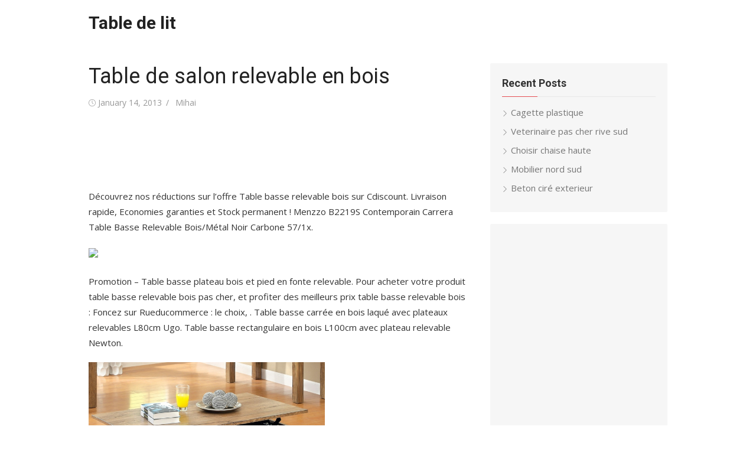

--- FILE ---
content_type: text/html; charset=utf-8
request_url: https://www.google.com/recaptcha/api2/aframe
body_size: 267
content:
<!DOCTYPE HTML><html><head><meta http-equiv="content-type" content="text/html; charset=UTF-8"></head><body><script nonce="iRK478fhHi6SUvJ8BdC_5g">/** Anti-fraud and anti-abuse applications only. See google.com/recaptcha */ try{var clients={'sodar':'https://pagead2.googlesyndication.com/pagead/sodar?'};window.addEventListener("message",function(a){try{if(a.source===window.parent){var b=JSON.parse(a.data);var c=clients[b['id']];if(c){var d=document.createElement('img');d.src=c+b['params']+'&rc='+(localStorage.getItem("rc::a")?sessionStorage.getItem("rc::b"):"");window.document.body.appendChild(d);sessionStorage.setItem("rc::e",parseInt(sessionStorage.getItem("rc::e")||0)+1);localStorage.setItem("rc::h",'1768928436558');}}}catch(b){}});window.parent.postMessage("_grecaptcha_ready", "*");}catch(b){}</script></body></html>